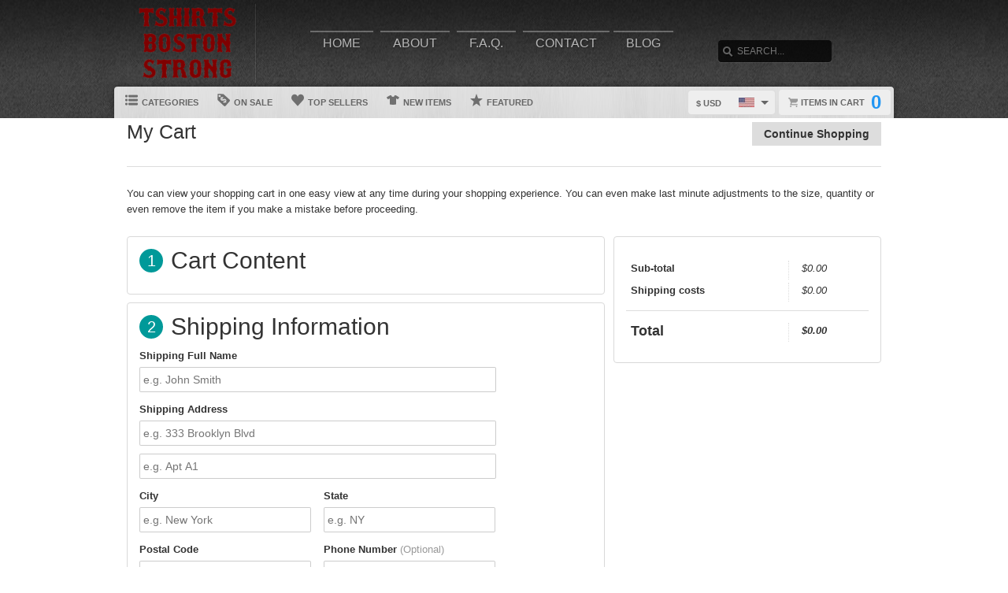

--- FILE ---
content_type: text/html; charset=UTF-8
request_url: https://www.tshirtsbostonstrong.com/cart
body_size: 8165
content:
<!DOCTYPE html>
<html lang="en">
<head>
	<meta charset="utf-8" />
	<title>tshirtsbostonstrong.com | Custom Graphic Apparel</title><link rel="shortcut icon" href="/favicon.ico" />
	<link rel="manifest" href="/manifest.json">
	<link rel="stylesheet" href="/css/style.css?v=d9a16db
"/>
	<!-- font awesome css -->
	<link rel="stylesheet" href="https://cdnjs.cloudflare.com/ajax/libs/font-awesome/6.5.1/css/all.min.css" integrity="sha512-DTOQO9RWCH3ppGqcWaEA1BIZOC6xxalwEsw9c2QQeAIftl+Vegovlnee1c9QX4TctnWMn13TZye+giMm8e2LwA==" crossorigin="anonymous" referrerpolicy="no-referrer"><link rel="apple-touch-icon" href="touch-icon-iphone.png">
	<link rel="apple-touch-icon" sizes="152x152" href="/images/siteicons/icon-152x152.png"><meta name="theme-color" content="#212121" />
	<meta name="msapplication-navbutton-color" content="#212121" />
	<meta name="apple-mobile-web-app-status-bar-style" content="black-translucent">
	<meta name="viewport" content="width=device-width, initial-scale=1, maximum-scale=10, user-scalable=0" />
	<meta name="description" content="Browse through our wide range of funny, clever and personalized t shirts, they make awesome gifts for the whole family! 	    We print all our designs on a variety of products for you to choose from, including t shirts, tank	                    tops, aprons, hoodies, baby one pieces, phone cases and more!" />
	<meta name="keywords" content="Tshirts, Tee shirts, T-shirts, Tees, Shirts, Graphic tees, Graphic t shirts, customized shirts, Gift Ideas, 
	                    Quality, hoodie, sweater, t shirt , hooded sweatshirt, aprons, tank top, baby onesies, toddler, v-neck, phone 
	                    case, ladies, mens, whole family" /> <meta property="og:type" content="product"/>
		<meta property="og:title" content="tshirtsbostonstrong.com | Custom Graphic Apparel"/>
		<meta property="og:description" content="Browse through our wide range of funny, clever and personalized t shirts, they make awesome gifts for the whole family! 	    We print all our designs on a variety of products for you to choose from, including t shirts, tank	                    tops, aprons, hoodies, baby one pieces, phone cases and more!"/>
		<meta property="og:url" content="https://www.tshirtsbostonstrong.com/cart"/>
		<meta property="og:site_name" content="wwwtshirtsbostonstrongcom"/>
		<meta property="og:image" content="https://d1w8c6s6gmwlek.b-cdn.net/tshirtsbostonstrong.com/storefiles/logo.png">
		<link rel="image_src" href="https://d1w8c6s6gmwlek.b-cdn.net/tshirtsbostonstrong.com/storefiles/logo.png"><script type="text/javascript" src="https://code.jquery.com/jquery-3.7.1.min.js"></script><!-- PayPal express checkout -->
		<script src="https://www.paypalobjects.com/api/checkout.min.js"></script><!-- main core -->
	<script async src="/js/core-min.js?v=d9a16db
"></script>
	
	<!-- jquery Zoom -->
	<script async src="/js/jquery.zoom-min.js?v=d9a16db
" defer></script></head><body id="siteBody" class="" data-theme="blue" data-bg="white">
<a class="skip-main" href="#search-input">Skip to main content</a>
<a id="top"></a><div id="container">
	<header id="branding" class="" role="banner">
		<div class="wrap">
			<div id="header">
				<div id="brandingLogo"><a href="/"><img src="https://d1w8c6s6gmwlek.b-cdn.net/tshirtsbostonstrong.com/storefiles/logo.png" alt="tshirtsbostonstrong.com" /></a></div>
				<nav id="navigation" role="navigation">
					<a id="navigationToggle" href="#navigationMenu">Menu</a>
					<ul id="navigationMenu">
						<li ><a href="/">Home</a></li>
						<li ><a href="/about">About</a></li>
					 	<li ><a href="/faq">F.A.Q.</a></li>
						<li ><a href="/contact">Contact</a></li><li ><a href="/blog">Blog</a></li></ul>
				</nav>
				<aside id="search">
					<form method="post" action="/search">
					<label for="search-input" class="visuallyhidden">Search</label><br />
						<input id="search-input" tabindex="-1" type="text" name="Search" placeholder="Search..." value="" />
						<input id="search-submit" tabindex="0" type="submit" value="Search" />
					</form>
				</aside>

			</div>
	<div id="subnavigation"><nav>
		<ul><li id="categoryMainMenu"><a><span class="icon categories"></span> Categories</a></li><li ><a href="/sale"><span class="icon onsale"></span> On Sale</a></li><li ><a href="/topsellers"><span class="icon topsellers"></span> Top Sellers</a></li><li ><a href="/new"><span class="icon newitems"></span> New Items</a></li><li ><a href="/featured"><span class="icon featureditems"></span> Featured</a></li></ul>
	
	</nav>
	
	<div id="cart">
		<a href="https://www.tshirtsbostonstrong.com/cart"><span class="cart-text">Items in cart</span><var>0</var></a>
	</div>
	<div id="currency">
		<div class="currencyselect">
			<div id="currencydrop" class="dropdown" data-currency="1">
				<span><div alt="USD" class="flagicon flag-us currencyMenuFlag"></div> $ USD</span>
				<ul>
					<li data-currency="1"><div alt="USD" class="flagicon flag-us currencyFlag"></div> $ USD</li>
					<li data-currency="5"><div alt="CAD" class="flagicon flag-ca currencyFlag"></div> $ CAD</li>
					<li data-currency="3"><div alt="GBP" class="flagicon flag-gb currencyFlag"></div> &pound; GBP</li>
					<li data-currency="4"><div alt="AUD" class="flagicon flag-au currencyFlag"></div> $ AUD</li>
					<li data-currency="2"><div alt="EUR" class="flagicon flag-eu currencyFlag"></div> &euro; EUR</li>
				</ul>
			</div>
		</div>
	</div></div>
		</div>
	</header><div class="categoryMainMenu" role="complementary"><nav id="sidebar-categories">
			<h4><a href="#sidebar-categories">Categories</a></h4>
			<ul><li class="active"><a href="/">All</a></li> </ul></nav></div>
	<input type="hidden" id="selectedCategory" value="" /><div class="wrapper">
    <div id="body" role="main">
    <div id="holiday-snow"></div>
    <div id="holiday-halloween"></div><input type="hidden" id="categoryPositionId" value="2"><div class="wrap"><noscript><span class="notice error">The browser you are currently using has JavaScript disabled. This site may not function properly without JavaScript enabled. </span></noscript><section id="main"><div class="right"><a href="/" class="button">Continue Shopping</a></div>
<h2 class="paymentsheading">My Cart</h2>
<hr /><p>You can view your shopping cart in one easy view at any time during your shopping experience. You can even make last minute adjustments to the size, quantity or even remove the item if you make a mistake before proceeding.</p><input type="hidden" id="CheckoutPageMode" value="1">
    <div class="newCartList">
    <div class="cartLeftSection">
        <div class="cartContent">
            <div class="cartHeadings">
                <span class="cartSectionNum">1</span>
                <h1>Cart Content</h1>
            </div>
            <div class="clear"></div><div class="clear"></div>
    </div><!-- class: cartContent -->
    
    <div class="shippingMethod">
        <div class="cartHeadings">
            <span class="cartSectionNum">2</span>
            <h1>Shipping Information</h1>
        </div>
        <div class="field required">
            <label for="ship_Fullname">Shipping Full Name</label><br />
            <input type="text" class="input altUpdate" id="ship_Fullname" name="ship_Fullname" placeholder="e.g. John Smith" value=""/>
        </div>

        <div class="field required">
            <label for="ship_Address1">Shipping Address</label><br />
            <input type="text" class="input altUpdate" id="ship_Address1" name="ship_Address1" placeholder="e.g. 333 Brooklyn Blvd" value=""/>
            <input type="text" class="input altUpdate" id="ship_Address2" name="ship_Address2" placeholder="e.g. Apt A1" value=""/>
        </div>

        <div class="field required smallfield">
            <label for="ship_City">City</label><br />
            <input type="text" class="input altUpdate" id="ship_City" name="ship_City" placeholder="e.g. New York" value=""/>
        </div>

        <div class="field required smallfield state-manual" style="">
            <label for="ship_State">State</label><br />
            <input type="text" class="input altUpdate" id="ship_State" name="ship_State" placeholder="e.g. NY" value=""/>
        </div>

        <div class="field required smallfield state-list" style="display:none;">
            <label for="ship_State_list">State</label><br />
            <select name="ship_State_list" class="altUpdate" id="ship_State_list">
                <option value="">Choose State</option><option value="AL" >Alabama</option><option value="AK" >Alaska</option><option value="AZ" >Arizona</option><option value="AR" >Arkansas</option><option value="CA" >California</option><option value="CO" >Colorado</option><option value="CT" >Connecticut</option><option value="DE" >Delaware</option><option value="DC" >District of Columbia</option><option value="FL" >Florida</option><option value="GA" >Georgia</option><option value="HI" >Hawaii</option><option value="ID" >Idaho</option><option value="IL" >Illinois</option><option value="IN" >Indiana</option><option value="IA" >Iowa</option><option value="KS" >Kansas</option><option value="KY" >Kentucky</option><option value="LA" >Louisiana</option><option value="ME" >Maine</option><option value="MD" >Maryland</option><option value="MA" >Massachusetts</option><option value="MI" >Michigan</option><option value="MN" >Minnesota</option><option value="MS" >Mississippi</option><option value="MO" >Missouri</option><option value="MT" >Montana</option><option value="NE" >Nebraska</option><option value="NV" >Nevada</option><option value="NH" >New Hampshire</option><option value="NJ" >New Jersey</option><option value="NM" >New Mexico</option><option value="NY" >New York</option><option value="NC" >North Carolina</option><option value="ND" >North Dakota</option><option value="OH" >Ohio</option><option value="OK" >Oklahoma</option><option value="OR" >Oregon</option><option value="PA" >Pennsylvania</option><option value="RI" >Rhode Island</option><option value="SC" >South Carolina</option><option value="SD" >South Dakota</option><option value="TN" >Tennessee</option><option value="TX" >Texas</option><option value="UT" >Utah</option><option value="VT" >Vermont</option><option value="VA" >Virginia</option><option value="WA" >Washington</option><option value="WV" >West Virginia</option><option value="WI" >Wisconsin</option><option value="WY" >Wyoming</option><option value="AE" >AE</option><option value="AA" >AA</option><option value="AP" >AP</option><option value="AS" >American Samoa</option><option value="GU" >Guam</option><option value="MP" >Northern Mariana Islands</option><option value="PR" >Puerto Rico</option><option value="VI" >United States Virgin Islands</option></select>
        </div>

        <div class="field required smallfield state-list-canada" style="display:none;">
            <label for="ship_State_list_canada">Province</label><br />
            <select name="ship_State_list_canada" class="altUpdate" id="ship_State_list_canada">
                <option value="">Choose Province</option><option value="AB" >Alberta</option><option value="BC" >British Columbia</option><option value="MB" >Manitoba</option><option value="NB" >New Brunswick</option><option value="NL" >Newfoundland and Labrador</option><option value="NT" >Northwest Territories</option><option value="NS" >Nova Scotia</option><option value="NU" >Nunavut</option><option value="ON" >Ontario</option><option value="PE" >Prince Edward Island</option><option value="QC" >Quebec</option><option value="SK" >Saskatchewan</option><option value="YT" >Yukon</option></select>
        </div>

        <div class="clear" />

        <div class="field required smallfield">
            <label for="ship_Postal">Postal Code</label><br />
            <input type="text" class="input altUpdate" id="ship_Postal" name="ship_Postal" placeholder="e.g. 62001" value=""/>
        </div>
        
        <div class="field smallfield">
            <label for="ship_Phone_Number">Phone Number</label> <span class="fieldnote">(Optional)</span><br />
            <input type="text" class="input altUpdate" id="ship_Phone_Number" name="ship_Phone_Number" placeholder="e.g. 555-3343" value=""/>
        </div>

         <div class="field">
            <label for="ship_Email">Email Address</label> <br />
            <input type="text" class="input altUpdate" id="ship_Email" name="ship_Email" placeholder="e.g. my@email.com" value=""/>
        </div>

        <div class="field required">
            <label for="ship_Country">Country</label><br />
            <select id="ship_Country" class="select updateShipCountry altUpdate" name="ship_Country">
            <option value="" selected="selected" disabled="true">--SELECT--</option><option value="Afghanistan" >Afghanistan</option><option value="Albania" >Albania</option><option value="Algeria" >Algeria</option><option value="Andorra" >Andorra</option><option value="Angola" >Angola</option><option value="Antigua and Barbuda" >Antigua and Barbuda</option><option value="Argentina" >Argentina</option><option value="Armenia" >Armenia</option><option value="Australia" >Australia</option><option value="Austria" >Austria</option><option value="Azerbaijan" >Azerbaijan</option><option value="Bahamas" >Bahamas</option><option value="Bahrain" >Bahrain</option><option value="Bangladesh" >Bangladesh</option><option value="Barbados" >Barbados</option><option value="Belarus" >Belarus</option><option value="Belgium" >Belgium</option><option value="Belize" >Belize</option><option value="Benin" >Benin</option><option value="Bermuda" >Bermuda</option><option value="Bhutan" >Bhutan</option><option value="Bolivia" >Bolivia</option><option value="Bosnia and Herzegovina" >Bosnia and Herzegovina</option><option value="Botswana" >Botswana</option><option value="Brazil" >Brazil</option><option value="Brunei" >Brunei</option><option value="Bulgaria" >Bulgaria</option><option value="Burkina Faso" >Burkina Faso</option><option value="Burundi" >Burundi</option><option value="Cambodia" >Cambodia</option><option value="Cameroon" >Cameroon</option><option value="Canada" >Canada</option><option value="Cape Verde" >Cape Verde</option><option value="Cayman Islands" >Cayman Islands</option><option value="Central African Republic" >Central African Republic</option><option value="Chad" >Chad</option><option value="Chile" >Chile</option><option value="China" >China</option><option value="Colombi" >Colombi</option><option value="Comoros" >Comoros</option><option value="Congo (Brazzaville)" >Congo (Brazzaville)</option><option value="Congo" >Congo</option><option value="Costa Rica" >Costa Rica</option><option value="Cote d'Ivoire" >Cote d'Ivoire</option><option value="Croatia" >Croatia</option><option value="Cuba" >Cuba</option><option value="Cyprus" >Cyprus</option><option value="Czech Republic" >Czech Republic</option><option value="Denmark" >Denmark</option><option value="Djibouti" >Djibouti</option><option value="Dominica" >Dominica</option><option value="Dominican Republic" >Dominican Republic</option><option value="East Timor (Timor Timur)" >East Timor (Timor Timur)</option><option value="Ecuador" >Ecuador</option><option value="Egypt" >Egypt</option><option value="El Salvador" >El Salvador</option><option value="Equatorial Guinea" >Equatorial Guinea</option><option value="Eritrea" >Eritrea</option><option value="Estonia" >Estonia</option><option value="Ethiopia" >Ethiopia</option><option value="Fiji" >Fiji</option><option value="Finland" >Finland</option><option value="France" >France</option><option value="Gabon" >Gabon</option><option value="Gambia, The" >Gambia, The</option><option value="Georgia" >Georgia</option><option value="Germany" >Germany</option><option value="Ghana" >Ghana</option><option value="Greece" >Greece</option><option value="Greenland" >Greenland</option><option value="Grenada" >Grenada</option><option value="Guam" >Guam</option><option value="Guatemala" >Guatemala</option><option value="Guinea" >Guinea</option><option value="Guinea-Bissau" >Guinea-Bissau</option><option value="Guyana" >Guyana</option><option value="Haiti" >Haiti</option><option value="Honduras" >Honduras</option><option value="Hong Kong" >Hong Kong</option><option value="Hungary" >Hungary</option><option value="Iceland" >Iceland</option><option value="India" >India</option><option value="Indonesia" >Indonesia</option><option value="Iran" >Iran</option><option value="Iraq" >Iraq</option><option value="Ireland" >Ireland</option><option value="Israel" >Israel</option><option value="Italy" >Italy</option><option value="Jamaica" >Jamaica</option><option value="Japan" >Japan</option><option value="Jordan" >Jordan</option><option value="Kazakhstan" >Kazakhstan</option><option value="Kenya" >Kenya</option><option value="Kiribati" >Kiribati</option><option value="Kuwait" >Kuwait</option><option value="Kyrgyzstan" >Kyrgyzstan</option><option value="Laos" >Laos</option><option value="Latvia" >Latvia</option><option value="Lebanon" >Lebanon</option><option value="Lesotho" >Lesotho</option><option value="Liberia" >Liberia</option><option value="Libya" >Libya</option><option value="Liechtenstein" >Liechtenstein</option><option value="Lithuania" >Lithuania</option><option value="Luxembourg" >Luxembourg</option><option value="Macedonia" >Macedonia</option><option value="Madagascar" >Madagascar</option><option value="Malawi" >Malawi</option><option value="Malaysia" >Malaysia</option><option value="Maldives" >Maldives</option><option value="Mali" >Mali</option><option value="Malta" >Malta</option><option value="Marshall Islands" >Marshall Islands</option><option value="Martinique" >Martinique</option><option value="Mauritania" >Mauritania</option><option value="Mauritius" >Mauritius</option><option value="Mexico" >Mexico</option><option value="Micronesia" >Micronesia</option><option value="Moldova" >Moldova</option><option value="Monaco" >Monaco</option><option value="Mongolia" >Mongolia</option><option value="Morocco" >Morocco</option><option value="Mozambique" >Mozambique</option><option value="Myanmar" >Myanmar</option><option value="Namibia" >Namibia</option><option value="Nauru" >Nauru</option><option value="Nepa" >Nepa</option><option value="Netherlands" >Netherlands</option><option value="New Zealand" >New Zealand</option><option value="Nicaragua" >Nicaragua</option><option value="Niger" >Niger</option><option value="Nigeria" >Nigeria</option><option value="North Korea" >North Korea</option><option value="Norway" >Norway</option><option value="Oman" >Oman</option><option value="Pakistan" >Pakistan</option><option value="Palau" >Palau</option><option value="Panama" >Panama</option><option value="Papua New Guinea" >Papua New Guinea</option><option value="Paraguay" >Paraguay</option><option value="Peru" >Peru</option><option value="Philippines" >Philippines</option><option value="Poland" >Poland</option><option value="Portugal" >Portugal</option><option value="Qatar" >Qatar</option><option value="Reunion" >Reunion</option><option value="Romania" >Romania</option><option value="Russia" >Russia</option><option value="Rwanda" >Rwanda</option><option value="Saint Kitts and Nevis" >Saint Kitts and Nevis</option><option value="Saint Lucia" >Saint Lucia</option><option value="Saint Vincent" >Saint Vincent</option><option value="Samoa" >Samoa</option><option value="San Marino" >San Marino</option><option value="Sao Tome and Principe" >Sao Tome and Principe</option><option value="Saudi Arabia" >Saudi Arabia</option><option value="Senegal" >Senegal</option><option value="Serbia" >Serbia</option><option value="Seychelles" >Seychelles</option><option value="Sierra Leone" >Sierra Leone</option><option value="Singapore" >Singapore</option><option value="Slovak Republic" >Slovak Republic</option><option value="Slovenia" >Slovenia</option><option value="Solomon Islands" >Solomon Islands</option><option value="Somalia" >Somalia</option><option value="South Africa" >South Africa</option><option value="South Korea" >South Korea</option><option value="Spain" >Spain</option><option value="Sri Lanka" >Sri Lanka</option><option value="Sudan" >Sudan</option><option value="Suriname" >Suriname</option><option value="Swaziland" >Swaziland</option><option value="Sweden" >Sweden</option><option value="Switzerland" >Switzerland</option><option value="Syria" >Syria</option><option value="Taiwan" >Taiwan</option><option value="Tajikistan" >Tajikistan</option><option value="Tanzania" >Tanzania</option><option value="Thailand" >Thailand</option><option value="Togo" >Togo</option><option value="Tonga" >Tonga</option><option value="Trinidad and Tobago" >Trinidad and Tobago</option><option value="Tunisia" >Tunisia</option><option value="Turkey" >Turkey</option><option value="Turkmenistan" >Turkmenistan</option><option value="Tuvalu" >Tuvalu</option><option value="Uganda" >Uganda</option><option value="Ukraine" >Ukraine</option><option value="United Arab Emirates" >United Arab Emirates</option><option value="United Kingdom" >United Kingdom</option><option value="United States" >United States</option><option value="Uruguay" >Uruguay</option><option value="Uzbekistan" >Uzbekistan</option><option value="Vanuatu" >Vanuatu</option><option value="Vatican City" >Vatican City</option><option value="Venezuela" >Venezuela</option><option value="Vietnam" >Vietnam</option><option value="Yemen" >Yemen</option><option value="Zambia" >Zambia</option><option value="Zimbabwe" >Zimbabwe</option></select>
        </div>

        <div class="clear"></div>
        <div class="shippingInfo">
            <label for="shippingDestination">Shipping Destination</label><br />
            <select name="shippingDestination" class="listShippingOptions" id="shippingDestination"><option value="INT" selected="selected">$0.00 Standard</option></select>
        </div>
        
        <div class="shippingCategory"></div>
        <div class="clear"></div>
        </div>
    </div><div class="termsCondit">
        <div class="cartHeadings">
            <span class="cartSectionNum">3</span>
            <h1>Terms and Conditions</h1>
        </div>
        <div class="clear"></div>
        
        <div class="termsConditContent">
            Please read and agree to the terms and conditions before proceeding<br />
            <input type="checkbox" name="agree-checkout-terms" id="agree-checkout-terms" value="1" /> 
            <label for="agree-checkout-terms" class="agree-checkout-terms">I have read and agree to the website <a href="/terms" target="_blank">Terms and Conditions</a></label>
        </div>
        <div class="clear"></div>
    </div><div class="proceedPayment">
        <div class="cartHeadings">
           <span class="cartSectionNum">4</span>
           <h1>Proceed to Payment</h1>
        </div>
     
        <nav class="checkout-buttons"><label>Payment Method</label><br /><input type="radio" id="PayPalCheckout" name="paymentmethod" class="raiseRadio paymentSelect" value="PayPal" checked/> 
				<label for="PayPalCheckout"><img src="/images/payments_paypal.png" alt="PayPal" style="padding-right: 8px;"/> <img src="/images/payments_creditcards.png" alt="creditcards" /></label>
				<br /></nav>

        <div class="clear"></div>

        <div id="CreditCardError" style="display: none;">
            <p class="notice error">There was an error in processing your credit card<br>
            <span class="ShowError"></span></p>
        </div>

        <div class="paymentCheckout_display"><div id="paymentOptions_PayPalCheckout" class="pay_hide show">
	        <div class="clear"></div><div id="paypal_errorMsg" class="notice error" style="display:none">

	</div>
	<form name="_xclick" action="https://www.paypal.com/cgi-bin/webscr" method="post" target="_self">
			<input type="hidden" name="cmd" value="_xclick">
			<input type="hidden" name="business" value="">
			<input type="hidden" name="currency_code" value="USD" id="cur_paypal">
			<input type="hidden" name="item_name" id="store_name" value="wwwtshirtsbostonstrongcom Order">
			<input type="hidden" name="no_note" value="1">
			<input type="hidden" name="return" id="return_url" value="https://www.tshirtsbostonstrong.com/track/status/5blp698pasofv2k4ulenu4v9u2">
			<input type="hidden" name="cancel_return" id="cancel_return" value="https://www.tshirtsbostonstrong.com/cart">
			<input type="hidden" name="custom" id="cartTime" value="5blp698pasofv2k4ulenu4v9u2|1769167947">
			<input type="hidden" name="invoice" id="invoice" value="5blp698pasofv2k4ulenu4v9u2" />
			<input type="hidden" name="amount" value="0.00" id="val_paypal">
			<input type="hidden" name="notify_url" id="notify_url" value="https://www.tshirtsbostonstrong.com/storeipn.php" />
			<input type="hidden" name="shopping_url" value="https://www.tshirtsbostonstrong.com/cart"><input type="image" src="https://www.paypal.com/en_US/i/btn/btn_buynow_LG.gif" class="right" name="submit" alt="Make payments with PayPal - it's fast, free and secure!"></form><div class="clear"></div><br />
		<span>
			Your PayPal shipping address will be used.<br />You may modify it using the edit shipping address option.
		</span>	
	
	   </div>

	</div>
	<div class="clear"></div>
</div>
<nav class="checkout-buttons">
	<div class="checkout-continueshopping">
		<a href="/" class="button">Continue Shopping</a>
	</div>
</nav>
        <div class="clear"></div>
    </div>
    
</div><!-- class: cartLeftSection -->

<div class="cartRightSection"><div class="feesCalculation">
            <dl><dt class="new_savings hidden">Product Discount</dt>
                <dd class=" hidden">-<var>$0.00</var></dd>

                <dt>Sub-total</dt><dd id="val_subtotal"><var>$0.00</var></dd>
                <dt>Shipping costs</dt><dd id="val_shipping"><var>$0.00</var></dd>
                <dt class="new_tax hidden">Tax</dt>
                <dd id="val_tax" class=" hidden"><var>$0.00</var></dd>
            </dl>
            <hr />
            <dl>
                <dt class="new_total_title">Total</dt><b><dd id="val_totalprice"><var>$0.00</var></dd></b>
            </dl>
        </div></div>
</div><input type="hidden" name="user-country" id="user-country" value="" /></div>
<div id="overlay"></div><nav id="breadcrumb" class="wrap">
		<ul>
			<li class="top"><a aria-label="Top of page" href="#top">Top of Page</a></li>
			<li class="home"><a aria-label="Home" href="/">Home</a></li><li><a aria-label="Home page" href="#">Cart</a></li></ul>
	</nav>
</div>

			<footer id="siteinfo" role="contentinfo">
			<div class="wrap">
				<div id="footer">
					<div id="siteinfo-payment">
						<h3>Payment Methods</h3><img src="/images/payments_paypal.png" alt="PayPal"> <img src="/images/payments_creditcards.png" alt="creditcards" /></div>
				<div id="siteinfo-contact">
					<h3>Contact Us</h3>
					<ul></ul>
				</div>
				<div id="siteinfo-address"></div>
			
				<div class="clear"></div>
				<hr />
				
					<div id="siteinfo-company">
						<h3>Company</h3>
						<ul>
							<li><a aria-label="About" href="/about">About Us</a></li>
							<li><a aria-label="Contact" href="/contact">Contact Us</a></li>
							<li><a aria-label="Privacy" href="/privacy">Privacy Policy</a></li>
							<li><a aria-label="Terms and Conditions" href="/terms">Terms & Conditions</a></li>
							<li><a aria-label="Returns and Refunds" href="/returns">Refund Policy</a></li>
							<li><a aria-label="Shipping Policy" href="/shipping">Shipping Policy</a></li>
						</ul>
					</div>
					<div id="siteinfo-community">
						<h3>Support</h3>
						<ul>
							<li><a aria-label="Frequently asked questions" href="/faq">F.A.Q.</a></li>
							<li><a aria-label="Sizing chart" href="/sizing">Sizing Chart</a></li>
							<li><a aria-label="Customer Service" href="/service">Customer Service</a></li>
							<li><a aria-label="Copyright" href="/copyright">Copyright / DCMA</a></li>
						</ul>
					</div>
					<div id="siteinfo-social">
						<h3>Social Media</h3>
						<ul><li><a aria-label="Bookmark us" href="javascript:bookmark_us('https://www.tshirtsbostonstrong.com','wwwtshirtsbostonstrongcom')"><i class="fa fa-bookmark" aria-hidden="true"></i> Bookmark</a></li>
						</ul>
					</div>
				</div>
                <hr />
                <div id="siteinfo-content">
						<p class="copyright"> </p>
					</div>
			</div>
		</footer>

	</div>

</div>
</body></html>